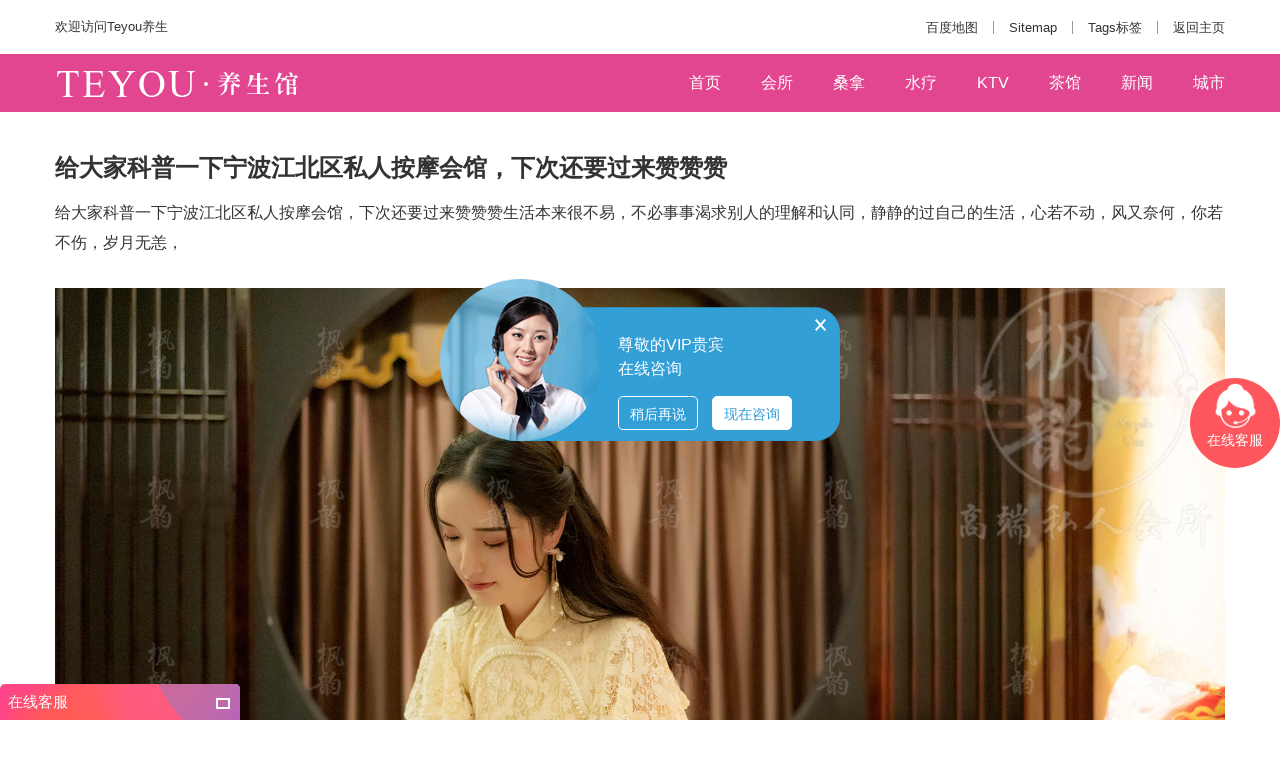

--- FILE ---
content_type: text/html;charset=utf-8
request_url: http://ningde.cqyuntaiwl.com/g/2408.html
body_size: 14357
content:
<!doctype html>
<html class="no-js">
<head>
<meta charset="utf-8">
<meta http-equiv="x-ua-compatible" content="ie=edge">
<title>给大家科普一下宁波江北区私人按摩会馆，下次还要过来赞赞赞_Teyou养生</title>
<meta name="keywords" content="给大家科普一下宁波江北区私人按摩会馆，下次还要过来赞赞赞">
<meta name="description" content="给大家科普一下宁波江北区私人按摩会馆，下次还要过来赞赞赞欢迎您！给大家科普一下宁波江北区私人按摩会馆，下次还要过来赞赞赞生活本来很不易，不必事事渴求别人的理解和认同，静静的过自己的生活，心若不动，风又奈何，你若不伤，岁月无恙，  &nbsp;宁">
<meta name="viewport" content="width=device-width, initial-scale=1, shrink-to-fit=no">
<link rel="shortcut icon" href="/theme/2020/bifa/images/favicon.ico" type="image/x-icon">
<link rel="apple-touch-icon" href="/theme/2020/bifa/images/icon.png">
<link rel="stylesheet" href="/theme/2020/bifa/css/bootstrap.min.css">
<link rel="stylesheet" href="/theme/2020/bifa/css/plugins.css">
<link rel="stylesheet" href="/theme/2020/bifa/style.css">
<link rel="stylesheet" href="/theme/2020/bifa/css/custom.css">
</head>
<body>
<div id="wrapper" class="wrapper">
<header class="header sticky-header">
<div class="header-top-area">
<div class="container">
<div class="header-top-inner">
<div class="header-top-left">
<p>欢迎访问Teyou养生</p>
</div>
<ul class="header-options">
<li><a href="/sitemap.xml">百度地图</a></li>
<li><a href="/sitemap_google.xml">Sitemap</a></li>
<li><a href="http://ningde.cqyuntaiwl.com/tags/">Tags标签</a></li>
<li><a href="/" rel="nofollow">返回主页</a></li>
</li>
</ul>
</div>
</div>
</div>
<div class="header-bottom-area d-none d-lg-block">
<div class="container">
<div class="header-bottom-inner">
<a href="/" class="header-logo" title="Teyou养生">
<img src="/theme/2020/bifa/images/logo.png" alt="Teyou养生">
</a>
<nav class="sf-navigation">
<ul>
<li><a href="/">首页</a></li>
<li class="dropdown-show"><a href="http://ningde.cqyuntaiwl.com/hs/" title="会所" class="arrow-toggle">会所</a>
<ul class="dropdown-nav sub-dropdown">
<li><a href="http://ningde.cqyuntaiwl.com/gzhs/" >广州会所</a></li>
<li><a href="http://ningde.cqyuntaiwl.com/szhs/" >深圳会所</a></li>
<li><a href="http://ningde.cqyuntaiwl.com/zhhs/" >珠海会所</a></li>
<li><a href="http://ningde.cqyuntaiwl.com/cdhs/" >成都会所</a></li>
<li><a href="http://ningde.cqyuntaiwl.com/list/31.html" >西安会所</a></li>
<li><a href="http://ningde.cqyuntaiwl.com/list/32.html" >杭州会所</a></li>
<li><a href="http://ningde.cqyuntaiwl.com/list/33.html" >南京会所</a></li>
<li><a href="http://ningde.cqyuntaiwl.com/list/34.html" >天津会所</a></li>
<li><a href="http://ningde.cqyuntaiwl.com/list/35.html" >北京会所</a></li>
<li><a href="http://ningde.cqyuntaiwl.com/list/36.html" >上海会所</a></li>
<li><a href="http://ningde.cqyuntaiwl.com/list/37.html" >重庆会所</a></li>
<li><a href="http://ningde.cqyuntaiwl.com/list/38.html" >武汉会所</a></li>
<li><a href="http://ningde.cqyuntaiwl.com/list/39.html" >厦门会所</a></li>
<li><a href="http://ningde.cqyuntaiwl.com/list/40.html" >苏州会所</a></li>
<li><a href="http://ningde.cqyuntaiwl.com/list/58.html" >佛山会所</a></li>
<li><a href="http://ningde.cqyuntaiwl.com/list/59.html" >长沙会所</a></li>
<li><a href="http://ningde.cqyuntaiwl.com/list/60.html" >郑州会所</a></li>
</ul></li>
<li class="dropdown-show"><a href="http://ningde.cqyuntaiwl.com/sn/" title="桑拿" class="arrow-toggle">桑拿</a>
<ul class="dropdown-nav sub-dropdown">
<li><a href="http://ningde.cqyuntaiwl.com/list/41.html" >广州桑拿</a></li>
<li><a href="http://ningde.cqyuntaiwl.com/list/42.html" >深圳桑拿</a></li>
<li><a href="http://ningde.cqyuntaiwl.com/list/43.html" >珠海桑拿</a></li>
<li><a href="http://fssn.cqyuntaiwl.com" >佛山桑拿</a></li>
<li><a href="http://ningde.cqyuntaiwl.com/list/45.html" >长沙桑拿</a></li>
<li><a href="http://ningde.cqyuntaiwl.com/list/46.html" >成都桑拿</a></li>
<li><a href="http://ningde.cqyuntaiwl.com/list/47.html" >西安桑拿</a></li>
<li><a href="http://ningde.cqyuntaiwl.com/list/48.html" >杭州桑拿</a></li>
<li><a href="http://ningde.cqyuntaiwl.com/list/49.html" >南京桑拿</a></li>
<li><a href="http://ningde.cqyuntaiwl.com/list/50.html" >天津桑拿</a></li>
<li><a href="http://ningde.cqyuntaiwl.com/list/51.html" >北京桑拿</a></li>
<li><a href="http://ningde.cqyuntaiwl.com/list/52.html" >上海桑拿</a></li>
<li><a href="http://ningde.cqyuntaiwl.com/list/53.html" >重庆桑拿</a></li>
<li><a href="http://ningde.cqyuntaiwl.com/list/54.html" >武汉桑拿</a></li>
<li><a href="http://ningde.cqyuntaiwl.com/list/55.html" >厦门桑拿</a></li>
<li><a href="http://ningde.cqyuntaiwl.com/list/56.html" >苏州桑拿</a></li>
<li><a href="http://ningde.cqyuntaiwl.com/list/57.html" >郑州桑拿</a></li>
</ul></li>
<li class="dropdown-show"><a href="http://ningde.cqyuntaiwl.com/sl/" title="水疗" class="arrow-toggle">水疗</a>
<ul class="dropdown-nav sub-dropdown">
<li><a href="http://ningde.cqyuntaiwl.com/list/61.html" >广州水疗</a></li>
<li><a href="http://ningde.cqyuntaiwl.com/list/62.html" >深圳水疗</a></li>
<li><a href="http://ningde.cqyuntaiwl.com/list/63.html" >珠海水疗</a></li>
<li><a href="http://ningde.cqyuntaiwl.com/list/64.html" >佛山水疗</a></li>
<li><a href="http://ningde.cqyuntaiwl.com/list/65.html" >长沙水疗</a></li>
<li><a href="http://ningde.cqyuntaiwl.com/list/66.html" >成都水疗</a></li>
<li><a href="http://ningde.cqyuntaiwl.com/list/67.html" >西安水疗</a></li>
<li><a href="http://ningde.cqyuntaiwl.com/list/68.html" >杭州水疗</a></li>
<li><a href="http://ningde.cqyuntaiwl.com/list/69.html" >南京水疗</a></li>
<li><a href="http://ningde.cqyuntaiwl.com/list/70.html" >天津水疗</a></li>
<li><a href="http://ningde.cqyuntaiwl.com/list/71.html" >北京水疗</a></li>
<li><a href="http://ningde.cqyuntaiwl.com/list/72.html" >上海水疗</a></li>
<li><a href="http://ningde.cqyuntaiwl.com/list/73.html" >重庆水疗</a></li>
<li><a href="http://ningde.cqyuntaiwl.com/list/74.html" >武汉水疗</a></li>
<li><a href="http://ningde.cqyuntaiwl.com/list/75.html" >厦门水疗</a></li>
<li><a href="http://ningde.cqyuntaiwl.com/list/76.html" >苏州水疗</a></li>
<li><a href="http://ningde.cqyuntaiwl.com/list/77.html" >郑州水疗</a></li>
</ul></li>
<li ><a href="http://ningde.cqyuntaiwl.com/ktv/" title="ktv" >ktv</a>
</li>
<li ><a href="http://ningde.cqyuntaiwl.com/cg/" title="茶馆" >茶馆</a>
</li>
<li class="dropdown-show"><a href="http://ningde.cqyuntaiwl.com/ne/" title="新闻" class="arrow-toggle">新闻</a>
<ul class="dropdown-nav sub-dropdown">
<li><a href="http://ningde.cqyuntaiwl.com/ysn/" >养生新闻</a></li>
<li><a href="http://ningde.cqyuntaiwl.com/jk/" >健康资讯</a></li>
</ul></li>
<li class="megamenu-active"><a href="/city/">城市</a>
<ul><li><a href="http://beijing.cqyuntaiwl.com">北京</a><ul></ul></li><li><a href="http://tianjin.cqyuntaiwl.com">天津</a><ul></ul></li><li><a href="http://hebei.cqyuntaiwl.com">河北</a><ul><li><a href="http://sjz.cqyuntaiwl.com">石家庄</a></li></ul></li><li><a href="http://shanxi.cqyuntaiwl.com">山西</a><ul><li><a href="http://taiyuan.cqyuntaiwl.com">太原</a></li></ul></li><li><a href="http://shanghai.cqyuntaiwl.com">上海</a><ul></ul></li><li><a href="http://ningde.cqyuntaiwl.com/jiangsu/">江苏</a><ul><li><a href="http://nanjing.cqyuntaiwl.com">南京</a></li><li><a href="http://wuxi.cqyuntaiwl.com">无锡</a></li><li><a href="http://suzhou.cqyuntaiwl.com">苏州</a></li><li><a href="http://nantong.cqyuntaiwl.com">南通</a></li></ul></li><li><a href="http://zhejiang.cqyuntaiwl.com">浙江</a><ul><li><a href="http://hangzhou.cqyuntaiwl.com">杭州</a></li><li><a href="http://ningbo.cqyuntaiwl.com">宁波</a></li><li><a href="http://wenzhou.cqyuntaiwl.com">温州</a></li></ul></li><li><a href="http://anhui.cqyuntaiwl.com">安徽</a><ul><li><a href="http://hefei.cqyuntaiwl.com">合肥</a></li></ul></li><li><a href="http://fujian.cqyuntaiwl.com">福建</a><ul><li><a href="http://fuzhou.cqyuntaiwl.com">福州</a></li><li><a href="http://xiamen.cqyuntaiwl.com">厦门</a></li></ul></li><li><a href="http://hebeisheng.cqyuntaiwl.com">湖北</a><ul><li><a href="http://wuhan.cqyuntaiwl.com">武汉</a></li></ul></li><li><a href="http://hunan.cqyuntaiwl.com">湖南</a><ul><li><a href="http://changsha.cqyuntaiwl.com">长沙</a></li></ul></li><li><a href="http://ningde.cqyuntaiwl.com/guangdong/">广东</a><ul><li><a href="http://ningde.cqyuntaiwl.com/guangzhou/">广州</a></li><li><a href="http://ningde.cqyuntaiwl.com/shenzhen/">深圳</a></li><li><a href="http://ningde.cqyuntaiwl.com/zhuhai/">珠海</a></li><li><a href="http://ningde.cqyuntaiwl.com/foshan/">佛山</a></li><li><a href="http://ningde.cqyuntaiwl.com/zhongshan/">中山</a></li></ul></li><li><a href="http://sichuan.cqyuntaiwl.com">四川</a><ul><li><a href="http://chengdu.cqyuntaiwl.com">成都</a></li></ul></li><li><a href="http://ningde.cqyuntaiwl.com/guizhou/">贵州</a><ul><li><a href="http://ningde.cqyuntaiwl.com/guiyang/">贵阳</a></li></ul></li><li><a href="http://ningde.cqyuntaiwl.com/yunnan/">云南</a><ul><li><a href="http://ningde.cqyuntaiwl.com/kunming/">昆明</a></li></ul></li></ul>
</li>
</ul>
</div>
</div>
</div>
<div class="mobile-menu-area d-block d-lg-none">
<div class="container">
<div class="mobile-menu clearfix">
<a href="/" class="logo"><img src="/theme/2020/bifa/images/logom.png" alt="Teyou养生"></a>
</div>
</div>
</div>
</header>
<main class="page-content">
<div class="blog-details-area bg-white section-padding-lg">
<div class="container">
<div class="blog-details">
<div class="blog-item">
<div class="blog-item-content">
<div class="blog-item-content-inner">
<h3 class="blog-item-title">给大家科普一下宁波江北区私人按摩会馆，下次还要过来赞赞赞</h3>
<div class="newscon"><p>给大家科普一下宁波江北区私人按摩会馆，下次还要过来赞赞赞生活本来很不易，不必事事渴求别人的理解和认同，静静的过自己的生活，心若不动，风又奈何，你若不伤，岁月无恙，</p> <p style="text-align: center;"> <strong><img alt="给大家科普一下宁波江北区私人按摩会馆，下次还要过来赞赞赞" src="/upfile/2023/05/1685343734874.jpg" /></strong><br />&nbsp;</p><p>宁波江北区私人按摩会馆，一家按摩spa的高档会馆，基于以美成就美的美好愿景、以亲近自然为主题，在按摩spa中我们把自然与生活相互融合，从入户就开始运用的现代时尚的元素、植物到休息洽谈区别具一格的吊顶、背景墙等，都在试图以美之名为客户打造一个舒适、高雅的体验空间。</p> <p style="text-align: center;"><strong><img alt="宁波江北区私人按摩会馆" src="/upfile/2023/05/1685343734426.jpg" /></strong><br />&nbsp;</p><p>宁波江北区私人按摩会馆，遇见足见您是位高贵优雅的绅士！我们所有的艺师专业度，形象气质，专业素养，沟通能力等方面都是经过层层筛选，针对员工的形体，造型，礼仪国学文化修养，才情等多方面的 培训。每天几十位有优秀的舞者等着您来挑选。期待您的到来，为您带来与众不同的体验！给您宾至如归的感受！</p> <p style="text-align: center;"><strong><img alt="宁波江北区私人按摩会馆" src="/upfile/2023/05/1685343735417.jpg" /></strong><br />&nbsp;</p> <p></p> <p></p> <p></p> <p></p> <p style="text-align: center;"><strong><img alt="宁波江北区私人按摩会馆" src="/upfile/2023/05/1685343736740.jpg" /></strong><br />&nbsp;</p> <p>其实，我最先认识你是在照片上。照片上的你托腮凝眸，若有所思。那份温柔、那份美感、那份妩媚，使我久久难以忘怀。</div>
</div>
</div>
</div>
<div class="blog-item-share">
</div><div>
上一篇：<a href="http://ningde.cqyuntaiwl.com/g/2409.html" title="知名的呼和浩特赛罕区spa浴场会馆—享受舒适美好的生活">知名的呼和浩特赛罕区spa浴场会馆—享受舒适美好的生活</a>
</div> 
<div>下一篇：
<a href="http://ningde.cqyuntaiwl.com/g/2407.html" title="绍兴柯桥区豪華的spa馆，手法依然很舒爽，人也很亲切很可爱哦">绍兴柯桥区豪華的spa馆，手法依然很舒爽，人也很亲切很可爱哦</a>
</div>
</div>
</div>
</div>

<div class="container">
<div class="row">
<div class="col-lg-4"><div class="single-widget single-widget-categories"><h6 class="widget-title">休闲生活

</h6></div><div class="single-widget single-widget-recentblog">
<ul>
<li>
<h6><a href="http://ningde.cqyuntaiwl.com/show/3782.html">私人会所：精英阶层的专属养生领地</a></h6>
<p><span>私人会所作为为精英阶层提供专属服务的场所，其养生服务更是独具特色。会所通常位于繁华都市中的静谧之地，…</span></p>
</li>
<li>
<h6><a href="http://ningde.cqyuntaiwl.com/show/3781.html">高端养生会馆的智能化发展趋势</a></h6>
<p><span>随着科技的不断进步，智能化已成为高端养生会馆发展的重要趋势。养生会馆通过引入高科技设备和数字化健康管…</span></p>
</li>
<li>
<h6><a href="http://ningde.cqyuntaiwl.com/show/3766.html">养生会所中的桑拿：身心健康的秘密武器</a></h6>
<p><span>在现代社会，健康和养生已经成为人们关注的焦点。随着生活节奏的加快和压力的增大，越来越多的人开始寻找有…</span></p>
</li>
<li>
<h6><a href="http://ningde.cqyuntaiwl.com/show/3765.html">休闲会所中的桑拿时光：放松与享受的完美结合</a></h6>
<p><span>在繁忙的都市生活中，每个人都需要一个放松身心的地方。而休闲会所，凭借其舒适的环境和丰富的娱乐设施，成…</span></p>
</li>
<li>
<h6><a href="http://ningde.cqyuntaiwl.com/show/3751.html">青岛黄岛区特色足浴按摩会馆,聊的很开心，让您满意而归</a></h6>
<p><span>青岛黄岛区特色足浴按摩会馆,聊的很开心，让您满意而归青岛黄岛区特色足浴按摩会馆，青岛黄岛区特色足浴按…</span></p>
</li>
<li>
<h6><a href="http://ningde.cqyuntaiwl.com/show/3749.html">我与同学去了昆明不办卡按摩会馆，太太太酥服了</a></h6>
<p><span>我与同学去了昆明不办卡按摩会馆，太太太酥服了，轻风吹过你的柔软的发丝，我不敢注视，轻轻多看一眼也觉得…</span></p>
</li>
<li>
<h6><a href="http://ningde.cqyuntaiwl.com/show/3746.html">昆明滨江俊园主题私人会馆|服务特别好，良心推荐来这里</a></h6>
<p><span>昆明滨江俊园主题私人会馆|服务特别好，良心推荐来这里有时候，老天爷让你结束一段关系并不是没收你的幸福…</span></p>
</li>
<li>
<h6><a href="http://ningde.cqyuntaiwl.com/show/3744.html">上海靠谱足浴店-前所未有的轻松，特别舒爽</a></h6>
<p><span>上海靠谱足浴店-前所未有的轻松，特别舒爽上海靠谱足浴店，上海靠谱足浴店，曾经，在我很低迷的那段时间里…</span></p>
</li>
<li>
<h6><a href="http://ningde.cqyuntaiwl.com/show/3743.html">上月我在上海杨浦区24小时在线按摩会馆，无微不至的贴心服务</a></h6>
<p><span>上月我在上海杨浦区24小时在线按摩会馆，无微不至的贴心服务，专业优质得明星艺师，等待某天的自然醒，给身…</span></p>
</li>
<li>
<h6><a href="http://ningde.cqyuntaiwl.com/show/3742.html">与伙伴去武汉保养门店一整体效果还可以，spa让人无法忘怀</a></h6>
<p><span>与伙伴去武汉保养门店一整体效果还可以，spa让人无法忘怀武汉保养门店，武汉门店，每一次按摩都会根据你的个…</span></p>
</li>
<li>
<h6><a href="http://ningde.cqyuntaiwl.com/show/3740.html">超棒的一家广州本地spa门店，服务很热情周到，找她靠谱</a></h6>
<p><span>超棒的一家广州本地spa门店，服务很热情周到，找她靠谱，这次来到泰式风情的新店感觉依然如初。最让我期待的…</span></p>
</li>
<li>
<h6><a href="http://ningde.cqyuntaiwl.com/show/3739.html">上海附近私人spa会馆，会馆环境古色古香，手法非常好</a></h6>
<p><span>上海附近私人spa会馆,上海足道会馆，2023年，以芳疗为载体，中式按摩为核心的芳香按摩项目一安心宁神即将推出…</span></p>
</li>
<li>
<h6><a href="http://ningde.cqyuntaiwl.com/show/3738.html">盐城香度spa水汇,这家超有格调(5/1实时更新)</a></h6>
<p><span>盐城香度水汇,盐城spa水汇，我们严格遵从私人性原则，独立服务时间，专属隔离空间，轻奢的文化艺术空间造景…</span></p>
</li>
<li>
<h6><a href="http://ningde.cqyuntaiwl.com/show/3737.html">武昌区轻奢特色spa私密会馆实体店，服务态度很棒，按的很舒爽</a></h6>
<p><span>武昌区轻奢特色spa私密会馆实体店，服务态度很棒，按的很舒爽什么烂人烂事，能不想尽量别想，不想看，就别过…</span></p>
</li>
<li>
<h6><a href="http://ningde.cqyuntaiwl.com/show/3735.html">全新乐趣！长沙私人spaspa会馆-手法很好！良心推荐来这里</a></h6>
<p><span>全新乐趣！长沙私人spaspa会馆-手法很好！良心推荐来这里长沙私人spaspa会馆，长沙私人spaspa会馆，想要自己多活…</span></p>
</li>
<li>
<h6><a href="http://ningde.cqyuntaiwl.com/show/3734.html">成都复城国际广场单人五行通络spa会馆,按完了非常舒爽，这就是最好的相遇</a></h6>
<p><span>成都复城国际广场spa，免费提供:免费Wi-Fi，免费茶水，一次性洗漱用品！店内为专业spaSPA，为众多人士值得体验spa…</span></p>
</li>
<li>
<h6><a href="http://ningde.cqyuntaiwl.com/show/3733.html">去了昆明盘龙区魅力spa会馆店，体验后的心情激动不已</a></h6>
<p><span>去了昆明盘龙区魅力spa会馆店，体验后的心情激动不已，SPA会馆不会让你失望，你可以唱一首传统的快乐之歌，畅…</span></p>
</li>
<li>
<h6><a href="http://ningde.cqyuntaiwl.com/show/3732.html">成都精致足道木桶浴会馆门店,店内装修的很好，体验感非常好</a></h6>
<p><span>成都精致足道会馆门店,成都木桶浴会馆门店，以专业领域角度和行业专业的手法为标准，为顾客提供全面、独特…</span></p>
</li>
<li>
<h6><a href="http://ningde.cqyuntaiwl.com/show/3731.html">跟发小去了南通调理spa会馆，按摩完一身轻松，带来的无限乐趣</a></h6>
<p><span>南通调理会馆,南通spa会馆，会馆，专注于构建品质男子的绅士休闲生活方式，专注于spa、油压、点茶、赏舞等五…</span></p>
</li>
<li>
<h6><a href="http://ningde.cqyuntaiwl.com/show/3730.html">柯桥区附近spaspa会馆，近百款服务及十余类主题项目，很不错的一次体验</a></h6>
<p><span>柯桥区附近spaspa会馆，近百款服务及十余类主题项目，很不错的一次体验如果可以的话，我还想慢慢和你继续走下…</span></p>
</li>
<li>
<h6><a href="http://ningde.cqyuntaiwl.com/show/3729.html">广州万象城顶奢私人spa会馆店，服务热情，赞赞赞</a></h6>
<p><span>广州万象城顶奢私人spa会馆店，服务热情，赞赞赞我是个俗气至顶的人，见山是山，见海是海，见花便是花，唯独…</span></p>
</li>
<li>
<h6><a href="http://ningde.cqyuntaiwl.com/show/3728.html">舒心~西安靠谱足浴店进店就给人温馨舒适的感觉</a></h6>
<p><span>舒心~西安靠谱足浴店进店就给人温馨舒适的感觉西安靠谱足浴店，西安靠谱足浴店，最近躺在床上玩手机久了 肩…</span></p>
</li>
<li>
<h6><a href="http://ningde.cqyuntaiwl.com/show/3727.html">大连24小时油压水汇，很值得推荐，服务也到位</a></h6>
<p><span>大连24小时油压水汇，很值得推荐，服务也到位，专门为健康和spa打造的会馆，提供丰富多样的康体spa项目。我们…</span></p>
</li>
<li>
<h6><a href="http://ningde.cqyuntaiwl.com/show/3726.html">保定最顶级的spa馆会馆-结束就缓解很多，麻麻的真舒爽</a></h6>
<p><span>保定最顶级的spa馆会馆,保定spa会馆，SPA会馆，独处一地，静静享受自己的慢时光，暂时逃离这纷纷扰扰，SPA会馆…</span></p>
</li>
                             
</ul>
</div></div><div class="col-lg-4"><div class="single-widget single-widget-categories"><h6 class="widget-title">休

闲攻略</h6></div><div class="single-widget single-widget-recentblog">
<ul>
<li>
<h6><a href="http://ningde.cqyuntaiwl.com/g/3784.html">SPA 会所的特色服务与创新体验</a></h6>
<p><span>为了满足顾客日益多样化的需求，SPA 会所不断创新，推出了一系列特色服务和创新体验。例如，一些 SPA 会所与知…</span></p>
</li>
<li>
<h6><a href="http://ningde.cqyuntaiwl.com/g/3783.html">养生理疗：缓解亚健康状态的良方</a></h6>
<p><span>在现代社会，亚健康状态已成为普遍现象，越来越多的人开始关注养生理疗。养生理疗是一种综合性的养生方法，…</span></p>
</li>
<li>
<h6><a href="http://ningde.cqyuntaiwl.com/g/3777.html">养生馆的四季养生方案：冬季保暖与滋补</a></h6>
<p><span>冬季是进行保暖和滋补的关键时期，养生馆通过多样化的冬季养生方案，帮助客户应对寒冷天气，恢复身体平衡。…</span></p>
</li>
<li>
<h6><a href="http://ningde.cqyuntaiwl.com/g/3767.html">休闲会所的桑拿体验：享受生活，放松身心</a></h6>
<p><span>在快节奏的现代生活中，每个人都需要一个放松身心的地方。而休闲会所，凭借其舒适的环境和丰富的娱乐设施，…</span></p>
</li>
<li>
<h6><a href="http://ningde.cqyuntaiwl.com/g/2431.html">人员服务态度蛮好的！渝北区轻奢spa会馆一使您满意而归（会馆热文）</a></h6>
<p><span>渝北区轻奢spa,渝北区轻奢会馆,渝北区spa会馆，会馆拥有专业的油压设备和按摩专家，独身打造专业的SPA体系。不…</span></p>
</li>
<li>
<h6><a href="http://ningde.cqyuntaiwl.com/g/2430.html">（太火了）西安未央区靠谱油压会馆店，这家店的风格，真让人耳目一新</a></h6>
<p><span>（太火了）西安未央区靠谱油压会馆店，这家店的风格，真让人耳目一新这一辈子能够过得舒爽快乐、无愧于心就…</span></p>
</li>
<li>
<h6><a href="http://ningde.cqyuntaiwl.com/g/2429.html">拥抱生活~鄞州区離我最近的男子spa馆，会馆环境美爆了</a></h6>
<p><span>拥抱生活~鄞州区離我最近的男子spa馆，会馆环境美爆了鄞州区離我最近的男子spa馆，鄞州区男子spa馆，多么希望…</span></p>
</li>
<li>
<h6><a href="http://ningde.cqyuntaiwl.com/g/2428.html">安靜的中原区泰式经络养生馆会馆,服务非常好(附靓照)</a></h6>
<p><span>中原区泰式经络养生馆,中原区泰式经络会馆,中原区养生馆会馆，SPA会馆，独处一地，静静享受自己的慢时光，暂…</span></p>
</li>
<li>
<h6><a href="http://ningde.cqyuntaiwl.com/g/2427.html">下次还找他们，强烈推荐大家哦！东莞男子特色油压会馆,开始体验就要昏昏欲睡了</a></h6>
<p><span>下次还找他们，强烈推荐大家哦！东莞男子特色油压会馆,开始体验就要昏昏欲睡了看着所谓的夕阳有一些浩瀚的…</span></p>
</li>
<li>
<h6><a href="http://ningde.cqyuntaiwl.com/g/2426.html">中原区靠谱的spa会馆,服务很到位，态度也很不错</a></h6>
<p><span>中原区靠谱的spa会馆,服务很到位，态度也很不错中原区靠谱的spa会馆，中原区spa会馆，生活在这个世界上，我们…</span></p>
</li>
<li>
<h6><a href="http://ningde.cqyuntaiwl.com/g/2425.html">超硬核！贵阳观山湖区男子品质按摩会馆店,项目全面服务周到</a></h6>
<p><span></span></p>
</li>
<li>
<h6><a href="http://ningde.cqyuntaiwl.com/g/2424.html">清宵半の呼和浩特离我近的男子私密店，做精油spa好好感受</a></h6>
<p><span>清宵半の呼和浩特离我近的男子私密店，做精油spa好好感受呼和浩特离我近的男子私密店，呼和浩特男子私密店，…</span></p>
</li>
<li>
<h6><a href="http://ningde.cqyuntaiwl.com/g/2423.html">发现了一家长沙私属养生馆会馆,会馆真让人耳目一新(热文消息)</a></h6>
<p><span>长沙私属养生馆,长沙私属会馆,长沙养生馆会馆，我们始终坚持以顾客为重，顾客就是上帝的服务理念！您放心努…</span></p>
</li>
<li>
<h6><a href="http://ningde.cqyuntaiwl.com/g/2422.html">会馆环境特别好的郑州出名的会馆,特别推荐，物超所值！</a></h6>
<p><span></span></p>
</li>
<li>
<h6><a href="http://ningde.cqyuntaiwl.com/g/2421.html">周六我和同学去的贵阳观山湖区漫享人生沐浴会馆,艺师实诚好评，推荐去spa轻松一下</a></h6>
<p><span>贵阳观山湖区漫享人生沐浴,贵阳观山湖区漫享人生会馆,贵阳观山湖区沐浴会馆，既能让您的身体得到放松，心情…</span></p>
</li>
<li>
<h6><a href="http://ningde.cqyuntaiwl.com/g/2420.html">成都武侯区品质会馆油压实体店，服务特别周到，会馆环境很舒适</a></h6>
<p><span>成都武侯区品质会馆油压实体店，服务特别周到，会馆环境很舒适年轻的时候，我们一起奋斗一起赚钱养家；等到…</span></p>
</li>
<li>
<h6><a href="http://ningde.cqyuntaiwl.com/g/2419.html">项目完成后挺轻松的，解压！上海浦东区離我近的spa会馆，艺师艺师非常专业</a></h6>
<p><span>项目完成后挺放松的，解压！上海浦东区離我近的spa会馆，艺师小姐姐非常专业上海浦东区離我近的spa会馆，上海…</span></p>
</li>
<li>
<h6><a href="http://ningde.cqyuntaiwl.com/g/2418.html">谈谈我在重庆渝北区特色调理spa会馆，不遗余力的为你的健康保驾护航</a></h6>
<p><span>重庆渝北区特色调理spa,重庆渝北区特色调理会馆,重庆渝北区spa会馆，SPA会馆本着播撒阳光、呵护健康的企业使命…</span></p>
</li>
<li>
<h6><a href="http://ningde.cqyuntaiwl.com/g/2417.html">周五去了上海闵行区高档私密按摩实体店，真的很棒，希望累了常去</a></h6>
<p><span>周五去了上海闵行区高档私密按摩实体店，真的很棒，希望累了常去轻风吹过你的柔软的发丝，我不敢注视，轻轻…</span></p>
</li>
<li>
<h6><a href="http://ningde.cqyuntaiwl.com/g/2416.html">服务好，人温柔还健谈，非常推荐!玉泉区安靜的spa会馆、服务态度没得说！强烈推荐！</a></h6>
<p><span>服务好，人温柔还健谈，非常推荐!玉泉区安靜的spa会馆、服务态度没得说！强烈推荐！玉泉区安靜的spa会馆，玉…</span></p>
</li>
<li>
<h6><a href="http://ningde.cqyuntaiwl.com/g/2415.html">新开的郑州管城回族区全身香薰精油spa会馆，品质大气上档次(动态消息)</a></h6>
<p><span>郑州管城回族区全身香薰精油spa,郑州管城回族区全身香薰精油会馆,郑州管城回族区spa会馆，店内项目有区别于传…</span></p>
</li>
<li>
<h6><a href="http://ningde.cqyuntaiwl.com/g/2414.html">重庆渝中区舒缓休闲油压会馆_体验非常好，推荐！</a></h6>
<p><span>重庆渝中区舒缓休闲油压会馆_体验非常好，推荐！有些问题没有答案就不要再追问，你要明白不是所有的事都会…</span></p>
</li>
<li>
<h6><a href="http://ningde.cqyuntaiwl.com/g/2413.html">发小推荐的苏州菀式会馆水汇,会馆环境好价格实惠值得推荐</a></h6>
<p><span>发小推荐的苏州菀式会馆水汇,会馆环境好价格实惠值得推荐苏州菀式会馆水汇，苏州会馆水汇，若是有缘，时间…</span></p>
</li>
<li>
<h6><a href="http://ningde.cqyuntaiwl.com/g/2412.html">休閒減壓的广州福田区近郊养生会馆，给您张罗的妥妥的(今日会馆热点)</a></h6>
<p><span>广州福田区近郊养生,广州福田区近郊会馆,广州福田区养生会馆，劳价值观:手法专业，会馆环境整洁，消费透明！…</span></p>
</li>
                             
</ul>
</div></div><div class="col-lg-4"><div class="single-widget single-widget-categories"><h6 class="widget-title">休

闲养生</h6></div><div class="single-widget single-widget-recentblog">
<ul>
<li>
<h6><a href="http://ningde.cqyuntaiwl.com/s/3787.html">休闲度假中的 SPA 体验</a></h6>
<p><span>在休闲度假中，享受一次惬意的 SPA 是许多人心中的理想选择。无论是位于海边的度假酒店，还是温泉胜地的度假…</span></p>
</li>
<li>
<h6><a href="http://ningde.cqyuntaiwl.com/s/3786.html">桑拿浴对心血管疾病的影响</a></h6>
<p><span>桑拿浴作为一种流行的休闲养生方式，其对心血管疾病的影响一直备受关注。近年来的许多研究表明，桑拿浴可能…</span></p>
</li>
<li>
<h6><a href="http://ningde.cqyuntaiwl.com/s/3785.html">养生会馆的健康管理服务</a></h6>
<p><span>养生会馆不仅提供各种养生护理服务，还注重健康管理。专业的健康管理团队会为会员建立详细的健康档案，记录…</span></p>
</li>
<li>
<h6><a href="http://ningde.cqyuntaiwl.com/s/505.html">厦门会所按摩服务好</a></h6>
<p><span>厦门的会所按摩服务是一个非常受欢迎的休闲方式。无论是游客还是本地人，都可以在这里享受到各种精彩的按摩…</span></p>
</li>
<li>
<h6><a href="http://ningde.cqyuntaiwl.com/s/504.html">厦门会所按摩极致体验</a></h6>
<p><span>随着人们生活水平的提高，人们对生活质量的要求也更高了。在这个寻求健康和身心舒适的世界里，会所按摩成为…</span></p>
</li>
<li>
<h6><a href="http://ningde.cqyuntaiwl.com/s/503.html">青岛会所桑拿下次还去</a></h6>
<p><span>青岛是一个美丽的城市，拥有众多的美食和旅游景点，同时也是一个充满活力和魅力的城市。在这个城市，你可以…</span></p>
</li>
<li>
<h6><a href="http://ningde.cqyuntaiwl.com/s/498.html">青岛会所桑拿有特色</a></h6>
<p><span>青岛作为一个旅游城市，其风景名胜和美食早已驰名海内外。而在这个城市中，特别是夜晚，人们也可以寻觅到别…</span></p>
</li>
<li>
<h6><a href="http://ningde.cqyuntaiwl.com/s/497.html">青岛会所桑拿服务好</a></h6>
<p><span>作为青岛市民，大家肯定都知道青岛市的桑拿服务非常出名，而其中许多会所提供了优质的服务。无论是在外出旅…</span></p>
</li>
<li>
<h6><a href="http://ningde.cqyuntaiwl.com/s/496.html">青岛会所桑拿极致体验</a></h6>
<p><span>青岛是一个美丽的海滨城市，每年吸引着无数的游客前来旅游，游玩之余，当地的美食和娱乐也成为了他们必不可…</span></p>
</li>
<li>
<h6><a href="http://ningde.cqyuntaiwl.com/s/488.html">周二我自己去了高档油压油压减压会所_给朋友推荐了这家</a></h6>
<p><span>现在人们的生活水平越来越高，很多人都懂得了享受，养生已经是很多都喜欢的一种方式了，尤其是养生是非常受…</span></p>
</li>
<li>
<h6><a href="http://ningde.cqyuntaiwl.com/s/487.html">距离近的休闲油压按摩按摩会所_环境惊艳所有人</a></h6>
<p><span>休闲油压按摩按摩会所会所为您提供按摩养生，带给您真诚和温暖。使用我们的双手为您缓解肌肉疲劳，让您在城…</span></p>
</li>
<li>
<h6><a href="http://ningde.cqyuntaiwl.com/s/486.html">油压力度适当的高档足道桑拿_质量太好了吧</a></h6>
<p><span>现在人们的工作压力可以使非常的大，大家也在通过各种各样的方式来给自己减压，比如说跑步、跳绳等等运动来…</span></p>
</li>
<li>
<h6><a href="http://ningde.cqyuntaiwl.com/s/485.html">在市中心的休闲足浴桑拿商务会所_不去体验真后悔</a></h6>
<p><span>先进的按摩会所设备齐全，服务完善，环境优雅，服务热情专业，力求让客户享受专业、先进的服务和舒适的空间…</span></p>
</li>
<li>
<h6><a href="http://ningde.cqyuntaiwl.com/s/484.html">上午营业的高档休闲减压会所_这里很符合我</a></h6>
<p><span>高端休闲减压会所我们拥有一支年轻、美丽、温柔、专业、经验丰富的技术人员队伍！会所的环境优雅。会所旨在…</span></p>
</li>
<li>
<h6><a href="http://ningde.cqyuntaiwl.com/s/483.html">周一我和兄弟去的一家高档足疗养生商务会所_刚做完忍不住推荐给</a></h6>
<p><span>生活中处理各种各样的事会让我们变得力不从心，所有就需要我们偶尔去放松一下。今天给大家伙推荐一家精油油…</span></p>
</li>
<li>
<h6><a href="http://ningde.cqyuntaiwl.com/s/482.html">新开业的休闲油压桑拿私人会所_您的养生体验自此开启</a></h6>
<p><span>该会所是一家的桑拿会所，不仅可以更好地帮助男性缓解身心压力，还可以帮助男性了解更多的项目，保持男性健…</span></p>
</li>
<li>
<h6><a href="http://ningde.cqyuntaiwl.com/s/481.html">足疗油压日式会所_保障舒适的油压</a></h6>
<p><span>这里有油压手法熟练的按摩师，有让你一见倾心的各种养生项目,有令人心情愉悦的高端环境，我们随时准备好欢…</span></p>
</li>
<li>
<h6><a href="http://ningde.cqyuntaiwl.com/s/480.html">靠近商圈的高档油压足道养生会馆_来一场的邂逅</a></h6>
<p><span>靠近商圈的高档油压足道养生会所_来一场的邂逅会所设计师的装饰风格体现了重装饰、轻装饰的原则。内墙上挂…</span></p>
</li>
<li>
<h6><a href="http://ningde.cqyuntaiwl.com/s/479.html">上周末老板带我去了一家高档足疗足浴商务会所_高档旗舰店推荐绝</a></h6>
<p><span>由于我们很多年轻人缺乏锻炼，以及不良的生活习惯，导致很多人身体处理亚健康的状态，这时我们就需要注重自…</span></p>
</li>
<li>
<h6><a href="http://ningde.cqyuntaiwl.com/s/478.html">周一我和兄弟去的一家足疗按摩养生中心_来了定让你满意</a></h6>
<p><span>生活在都市中的人，远离大自然，日复一日的在工作、生活之中奔波，疲劳的生活状态导致身体不适、体能下降以…</span></p>
</li>
<li>
<h6><a href="http://ningde.cqyuntaiwl.com/s/477.html">周一我和兄弟去的一家高档足浴油压会所_不可错过的高档按摩之地</a></h6>
<p><span>高档足浴油压会所这里是能让您放松的室外桃源，是处于闹市中的人的一片寂静之所，在这里您可以远离城市的喧…</span></p>
</li>
<li>
<h6><a href="http://ningde.cqyuntaiwl.com/s/476.html">评价好的高档足浴休闲减压会所_按摩放松，来了还想来</a></h6>
<p><span>评价好的高档足浴休闲减压会所_按摩放松，来了还想来高档足浴休闲减压会所远离城市纷扰，在这家按摩按摩会…</span></p>
</li>
<li>
<h6><a href="http://ningde.cqyuntaiwl.com/s/475.html">周五无聊，好兄弟推荐我去休闲油压SPA日式会所_来了都很放松</a></h6>
<p><span>周五无聊，好兄弟推荐我去休闲油压SPA日式会所_来了都很放松休闲油压SPA日式会所本着谦逊、坚持、细致和坚持…</span></p>
</li>
<li>
<h6><a href="http://ningde.cqyuntaiwl.com/s/474.html">周六我和老板去的一家休闲休闲足浴_油压手法简直太到位了</a></h6>
<p><span>随着人们生活质量的越来越好，许多朋友会选择去会所舒缓身心。会所可以很好的帮助我们放松一天的工作压力，…</span></p>
</li>
                             
</ul>
</div></div>
</div>
</div>
<div class="popular-products-area bg-white section-padding-bottom-lg">
<div class="container">
<div class="single-widget single-widget-tags">
<h6 class="widget-title">Tags搜索标签</h6>
<ul>
<li><a href="/taglist/256.html" title="武汉养生会所" target="_blank" class="ui-mb ui-mr ui-btn">

武汉养生会所</a></li>
<li><a href="/taglist/255.html" title="武汉会所" target="_blank" class="ui-mb ui-mr ui-btn">

武汉会所</a></li>
<li><a href="/taglist/254.html" title="武汉桑拿" target="_blank" class="ui-mb ui-mr ui-btn">

武汉桑拿</a></li>
<li><a href="/taglist/253.html" title="成都会所" target="_blank" class="ui-mb ui-mr ui-btn">

成都会所</a></li>
<li><a href="/taglist/252.html" title="成都养生会所" target="_blank" class="ui-mb ui-mr ui-btn">

成都养生会所</a></li>
<li><a href="/taglist/251.html" title="广州桑拿会所" target="_blank" class="ui-mb ui-mr ui-btn">

广州桑拿会所</a></li>
<li><a href="/taglist/250.html" title="广州桑拿会馆" target="_blank" class="ui-mb ui-mr ui-btn">

广州桑拿会馆</a></li>
<li><a href="/taglist/249.html" title="广州桑拿" target="_blank" class="ui-mb ui-mr ui-btn">

广州桑拿</a></li>
<li><a href="/taglist/248.html" title="厦门桑拿会所" target="_blank" class="ui-mb ui-mr ui-btn">

厦门桑拿会所</a></li>
<li><a href="/taglist/247.html" title="厦门桑拿" target="_blank" class="ui-mb ui-mr ui-btn">

厦门桑拿</a></li>
<li><a href="/taglist/246.html" title="珠海会所" target="_blank" class="ui-mb ui-mr ui-btn">

珠海会所</a></li>
<li><a href="/taglist/245.html" title="珠海桑拿会所" target="_blank" class="ui-mb ui-mr ui-btn">

珠海桑拿会所</a></li>
<li><a href="/taglist/244.html" title="珠海桑拿" target="_blank" class="ui-mb ui-mr ui-btn">

珠海桑拿</a></li>
<li><a href="/taglist/243.html" title="一对一" target="_blank" class="ui-mb ui-mr ui-btn">

一对一</a></li>
<li><a href="/taglist/242.html" title="全程" target="_blank" class="ui-mb ui-mr ui-btn">

全程</a></li>
<li><a href="/taglist/241.html" title="休闲" target="_blank" class="ui-mb ui-mr ui-btn">

休闲</a></li>
<li><a href="/taglist/240.html" title="厦门" target="_blank" class="ui-mb ui-mr ui-btn">

厦门</a></li>
<li><a href="/taglist/239.html" title="下次" target="_blank" class="ui-mb ui-mr ui-btn">

下次</a></li>
<li><a href="/taglist/238.html" title="男士" target="_blank" class="ui-mb ui-mr ui-btn">

男士</a></li>
<li><a href="/taglist/237.html" title="害处" target="_blank" class="ui-mb ui-mr ui-btn">

害处</a></li>
<li><a href="/taglist/236.html" title="没有" target="_blank" class="ui-mb ui-mr ui-btn">

没有</a></li>
<li><a href="/taglist/235.html" title="有没有" target="_blank" class="ui-mb ui-mr ui-btn">

有没有</a></li>
<li><a href="/taglist/234.html" title="身体" target="_blank" class="ui-mb ui-mr ui-btn">

身体</a></li>
<li><a href="/taglist/233.html" title="每天" target="_blank" class="ui-mb ui-mr ui-btn">

每天</a></li>
<li><a href="/taglist/232.html" title="自己的" target="_blank" class="ui-mb ui-mr ui-btn">

自己的</a></li>
<li><a href="/taglist/231.html" title="自己" target="_blank" class="ui-mb ui-mr ui-btn">

自己</a></li>
<li><a href="/taglist/230.html" title="怎样" target="_blank" class="ui-mb ui-mr ui-btn">

怎样</a></li>
<li><a href="/taglist/229.html" title="方法" target="_blank" class="ui-mb ui-mr ui-btn">

方法</a></li>
<li><a href="/taglist/228.html" title="压力" target="_blank" class="ui-mb ui-mr ui-btn">

压力</a></li>
<li><a href="/taglist/227.html" title="缓解压力" target="_blank" class="ui-mb ui-mr ui-btn">

缓解压力</a></li>
<li><a href="/taglist/226.html" title="缓解" target="_blank" class="ui-mb ui-mr ui-btn">

缓解</a></li>
<li><a href="/taglist/225.html" title="放松心情" target="_blank" class="ui-mb ui-mr ui-btn">

放松心情</a></li>
<li><a href="/taglist/224.html" title="有特色" target="_blank" class="ui-mb ui-mr ui-btn">

有特色</a></li>
<li><a href="/taglist/223.html" title="服务好" target="_blank" class="ui-mb ui-mr ui-btn">

服务好</a></li>
<li><a href="/taglist/222.html" title="体验" target="_blank" class="ui-mb ui-mr ui-btn">

体验</a></li>
<li><a href="/taglist/221.html" title="极致" target="_blank" class="ui-mb ui-mr ui-btn">

极致</a></li>
<li><a href="/taglist/220.html" title="青岛" target="_blank" class="ui-mb ui-mr ui-btn">

青岛</a></li>
<li><a href="/taglist/219.html" title="福州桑拿" target="_blank" class="ui-mb ui-mr ui-btn">

福州桑拿</a></li>
<li><a href="/taglist/218.html" title="福州会所" target="_blank" class="ui-mb ui-mr ui-btn">

福州会所</a></li>
<li><a href="/taglist/217.html" title="福州桑拿会所" target="_blank" class="ui-mb ui-mr ui-btn">

福州桑拿会所</a></li>
<li><a href="/taglist/216.html" title="一般" target="_blank" class="ui-mb ui-mr ui-btn">

一般</a></li>
<li><a href="/taglist/215.html" title="项目" target="_blank" class="ui-mb ui-mr ui-btn">

项目</a></li>
<li><a href="/taglist/214.html" title="服务项目" target="_blank" class="ui-mb ui-mr ui-btn">

服务项目</a></li>
<li><a href="/taglist/213.html" title="服务" target="_blank" class="ui-mb ui-mr ui-btn">

服务</a></li>
<li><a href="/taglist/212.html" title="推荐" target="_blank" class="ui-mb ui-mr ui-btn">

推荐</a></li>
<li><a href="/taglist/211.html" title="高端水" target="_blank" class="ui-mb ui-mr ui-btn">

高端水</a></li>
<li><a href="/taglist/210.html" title="高端" target="_blank" class="ui-mb ui-mr ui-btn">

高端</a></li>
<li><a href="/taglist/209.html" title="坏处" target="_blank" class="ui-mb ui-mr ui-btn">

坏处</a></li>
<li><a href="/taglist/208.html" title="好处" target="_blank" class="ui-mb ui-mr ui-btn">

好处</a></li>
<li><a href="/taglist/207.html" title="什么" target="_blank" class="ui-mb ui-mr ui-btn">

什么</a></li>
<li><a href="/taglist/206.html" title="有什么" target="_blank" class="ui-mb ui-mr ui-btn">

有什么</a></li>
<li><a href="/taglist/205.html" title="放松自己" target="_blank" class="ui-mb ui-mr ui-btn">

放松自己</a></li>
<li><a href="/taglist/204.html" title="放松" target="_blank" class="ui-mb ui-mr ui-btn">

放松</a></li>
<li><a href="/taglist/203.html" title="怎么" target="_blank" class="ui-mb ui-mr ui-btn">

怎么</a></li>
<li><a href="/taglist/202.html" title="应该" target="_blank" class="ui-mb ui-mr ui-btn">

应该</a></li>
<li><a href="/taglist/201.html" title="累了" target="_blank" class="ui-mb ui-mr ui-btn">

累了</a></li>
<li><a href="/taglist/200.html" title="工作" target="_blank" class="ui-mb ui-mr ui-btn">

工作</a></li>
<li><a href="/taglist/199.html" title="养生按摩" target="_blank" class="ui-mb ui-mr ui-btn">

养生按摩</a></li>
<li><a href="/taglist/198.html" title="高端养生" target="_blank" class="ui-mb ui-mr ui-btn">

高端养生</a></li>
<li><a href="/taglist/197.html" title="西安会所" target="_blank" class="ui-mb ui-mr ui-btn">

西安会所</a></li>
<li><a href="/taglist/196.html" title="足道按摩" target="_blank" class="ui-mb ui-mr ui-btn">

足道按摩</a></li>
<li><a href="/taglist/195.html" title="会所大全" target="_blank" class="ui-mb ui-mr ui-btn">

会所大全</a></li>
<li><a href="/taglist/194.html" title="会所网" target="_blank" class="ui-mb ui-mr ui-btn">

会所网</a></li>
<li><a href="/taglist/193.html" title="高端养生会馆" target="_blank" class="ui-mb ui-mr ui-btn">

高端养生会馆</a></li>
<li><a href="/taglist/192.html" title="168会所" target="_blank" class="ui-mb ui-mr ui-btn">

168会所</a></li>
<li><a href="/taglist/191.html" title="养生网" target="_blank" class="ui-mb ui-mr ui-btn">

养生网</a></li>
<li><a href="/taglist/190.html" title="男士休闲会所" target="_blank" class="ui-mb ui-mr ui-btn">

男士休闲会所</a></li>
<li><a href="/taglist/189.html" title="男士按摩" target="_blank" class="ui-mb ui-mr ui-btn">

男士按摩</a></li>
<li><a href="/taglist/188.html" title="男士保健会所" target="_blank" class="ui-mb ui-mr ui-btn">

男士保健会所</a></li>
<li><a href="/taglist/187.html" title="保健会所" target="_blank" class="ui-mb ui-mr ui-btn">

保健会所</a></li>
<li><a href="/taglist/186.html" title="桑拿论坛" target="_blank" class="ui-mb ui-mr ui-btn">

桑拿论坛</a></li>
<li><a href="/taglist/185.html" title="高端休闲会馆" target="_blank" class="ui-mb ui-mr ui-btn">

高端休闲会馆</a></li>
<li><a href="/taglist/184.html" title="桑拿体验馆" target="_blank" class="ui-mb ui-mr ui-btn">

桑拿体验馆</a></li>
<li><a href="/taglist/183.html" title="男士养生馆" target="_blank" class="ui-mb ui-mr ui-btn">

男士养生馆</a></li>
<li><a href="/taglist/182.html" title="养生spa" target="_blank" class="ui-mb ui-mr ui-btn">

养生spa</a></li>
<li><a href="/taglist/181.html" title="足疗养生会所" target="_blank" class="ui-mb ui-mr ui-btn">

足疗养生会所</a></li>
<li><a href="/taglist/180.html" title="按摩会馆" target="_blank" class="ui-mb ui-mr ui-btn">

按摩会馆</a></li>
<li><a href="/taglist/179.html" title="男士spa" target="_blank" class="ui-mb ui-mr ui-btn">

男士spa</a></li>
<li><a href="/taglist/178.html" title="养生会所推荐" target="_blank" class="ui-mb ui-mr ui-btn">

养生会所推荐</a></li>
<li><a href="/taglist/177.html" title="油压" target="_blank" class="ui-mb ui-mr ui-btn">

油压</a></li>
<li><a href="/taglist/176.html" title="女性养生" target="_blank" class="ui-mb ui-mr ui-btn">

女性养生</a></li>
<li><a href="/taglist/175.html" title="女性spa" target="_blank" class="ui-mb ui-mr ui-btn">

女性spa</a></li>
<li><a href="/taglist/174.html" title="男士精油按摩" target="_blank" class="ui-mb ui-mr ui-btn">

男士精油按摩</a></li>
<li><a href="/taglist/173.html" title="spa减压" target="_blank" class="ui-mb ui-mr ui-btn">

spa减压</a></li>
<li><a href="/taglist/172.html" title="减压" target="_blank" class="ui-mb ui-mr ui-btn">

减压</a></li>
<li><a href="/taglist/171.html" title="夏天养生" target="_blank" class="ui-mb ui-mr ui-btn">

夏天养生</a></li>
<li><a href="/taglist/170.html" title="夏季养生" target="_blank" class="ui-mb ui-mr ui-btn">

夏季养生</a></li>
<li><a href="/taglist/169.html" title="成熟的男人" target="_blank" class="ui-mb ui-mr ui-btn">

成熟的男人</a></li>
<li><a href="/taglist/168.html" title="成熟稳重" target="_blank" class="ui-mb ui-mr ui-btn">

成熟稳重</a></li>
<li><a href="/taglist/167.html" title="良好的生活" target="_blank" class="ui-mb ui-mr ui-btn">

良好的生活</a></li>
<li><a href="/taglist/166.html" title="生活习惯" target="_blank" class="ui-mb ui-mr ui-btn">

生活习惯</a></li>
<li><a href="/taglist/165.html" title="减压按摩" target="_blank" class="ui-mb ui-mr ui-btn">

减压按摩</a></li>
<li><a href="/taglist/164.html" title="如何养生" target="_blank" class="ui-mb ui-mr ui-btn">

如何养生</a></li>
<li><a href="/taglist/163.html" title="按摩" target="_blank" class="ui-mb ui-mr ui-btn">

按摩</a></li>
<li><a href="/taglist/162.html" title="推拿" target="_blank" class="ui-mb ui-mr ui-btn">

推拿</a></li>
<li><a href="/taglist/161.html" title="魅力" target="_blank" class="ui-mb ui-mr ui-btn">

魅力</a></li>
<li><a href="/taglist/160.html" title="吸引力" target="_blank" class="ui-mb ui-mr ui-btn">

吸引力</a></li>
<li><a href="/taglist/159.html" title="排毒" target="_blank" class="ui-mb ui-mr ui-btn">

排毒</a></li>
<li><a href="/taglist/158.html" title="健康养生" target="_blank" class="ui-mb ui-mr ui-btn">

健康养生</a></li>
<li><a href="/taglist/157.html" title="喝茶" target="_blank" class="ui-mb ui-mr ui-btn">

喝茶</a></li>
<li><a href="/taglist/156.html" title="养生方法" target="_blank" class="ui-mb ui-mr ui-btn">

养生方法</a></li>
<li><a href="/taglist/155.html" title="养生方式" target="_blank" class="ui-mb ui-mr ui-btn">

养生方式</a></li>
<li><a href="/taglist/154.html" title="怎样放松" target="_blank" class="ui-mb ui-mr ui-btn">

怎样放松</a></li>
<li><a href="/taglist/153.html" title="怎样养生" target="_blank" class="ui-mb ui-mr ui-btn">

怎样养生</a></li>
<li><a href="/taglist/152.html" title="养生" target="_blank" class="ui-mb ui-mr ui-btn">

养生</a></li>
<li><a href="/taglist/151.html" title="怎样减压" target="_blank" class="ui-mb ui-mr ui-btn">

怎样减压</a></li>
<li><a href="/taglist/150.html" title="茶舍" target="_blank" class="ui-mb ui-mr ui-btn">

茶舍</a></li>
<li><a href="/taglist/149.html" title="喝茶的地方" target="_blank" class="ui-mb ui-mr ui-btn">

喝茶的地方</a></li>
<li><a href="/taglist/148.html" title="茶楼" target="_blank" class="ui-mb ui-mr ui-btn">

茶楼</a></li>
<li><a href="/taglist/147.html" title="茶馆" target="_blank" class="ui-mb ui-mr ui-btn">

茶馆</a></li>
<li><a href="/taglist/146.html" title="唱歌的地方" target="_blank" class="ui-mb ui-mr ui-btn">

唱歌的地方</a></li>
<li><a href="/taglist/145.html" title="喝歌的地方" target="_blank" class="ui-mb ui-mr ui-btn">

喝歌的地方</a></li>
<li><a href="/taglist/144.html" title="歌厅" target="_blank" class="ui-mb ui-mr ui-btn">

歌厅</a></li>
<li><a href="/taglist/143.html" title="酒吧" target="_blank" class="ui-mb ui-mr ui-btn">

酒吧</a></li>
<li><a href="/taglist/142.html" title="ktv" target="_blank" class="ui-mb ui-mr ui-btn">

ktv</a></li>
<li><a href="/taglist/141.html" title="高级会馆" target="_blank" class="ui-mb ui-mr ui-btn">

高级会馆</a></li>
<li><a href="/taglist/140.html" title="高档会馆" target="_blank" class="ui-mb ui-mr ui-btn">

高档会馆</a></li>
<li><a href="/taglist/139.html" title="足疗会馆" target="_blank" class="ui-mb ui-mr ui-btn">

足疗会馆</a></li>
<li><a href="/taglist/138.html" title="足疗洗浴" target="_blank" class="ui-mb ui-mr ui-btn">

足疗洗浴</a></li>
<li><a href="/taglist/137.html" title="水疗网" target="_blank" class="ui-mb ui-mr ui-btn">

水疗网</a></li>
<li><a href="/taglist/136.html" title="油压按摩" target="_blank" class="ui-mb ui-mr ui-btn">

油压按摩</a></li>
<li><a href="/taglist/135.html" title="高级水疗" target="_blank" class="ui-mb ui-mr ui-btn">

高级水疗</a></li>
<li><a href="/taglist/134.html" title="男士会馆" target="_blank" class="ui-mb ui-mr ui-btn">

男士会馆</a></li>
<li><a href="/taglist/133.html" title="男士水疗" target="_blank" class="ui-mb ui-mr ui-btn">

男士水疗</a></li>
<li><a href="/taglist/132.html" title="高档养生" target="_blank" class="ui-mb ui-mr ui-btn">

高档养生</a></li>
<li><a href="/taglist/131.html" title="高档会所" target="_blank" class="ui-mb ui-mr ui-btn">

高档会所</a></li>
<li><a href="/taglist/130.html" title="高端休闲会所" target="_blank" class="ui-mb ui-mr ui-btn">

高端休闲会所</a></li>
<li><a href="/taglist/129.html" title="休闲按摩会所" target="_blank" class="ui-mb ui-mr ui-btn">

休闲按摩会所</a></li>
<li><a href="/taglist/128.html" title="商务会所" target="_blank" class="ui-mb ui-mr ui-btn">

商务会所</a></li>
<li><a href="/taglist/127.html" title="水疗会所推荐" target="_blank" class="ui-mb ui-mr ui-btn">

水疗会所推荐</a></li>
<li><a href="/taglist/126.html" title="哪里有水会" target="_blank" class="ui-mb ui-mr ui-btn">

哪里有水会</a></li>
<li><a href="/taglist/125.html" title="水疗按摩" target="_blank" class="ui-mb ui-mr ui-btn">

水疗按摩</a></li>
<li><a href="/taglist/124.html" title="水疗养生" target="_blank" class="ui-mb ui-mr ui-btn">

水疗养生</a></li>
<li><a href="/taglist/123.html" title="高档水疗" target="_blank" class="ui-mb ui-mr ui-btn">

高档水疗</a></li>
<li><a href="/taglist/122.html" title="高端水疗" target="_blank" class="ui-mb ui-mr ui-btn">

高端水疗</a></li>
<li><a href="/taglist/121.html" title="水疗馆" target="_blank" class="ui-mb ui-mr ui-btn">

水疗馆</a></li>
<li><a href="/taglist/120.html" title="休闲水会" target="_blank" class="ui-mb ui-mr ui-btn">

休闲水会</a></li>
<li><a href="/taglist/119.html" title="水汇" target="_blank" class="ui-mb ui-mr ui-btn">

水汇</a></li>
<li><a href="/taglist/118.html" title="水疗" target="_blank" class="ui-mb ui-mr ui-btn">

水疗</a></li>
<li><a href="/taglist/117.html" title="休闲水疗" target="_blank" class="ui-mb ui-mr ui-btn">

休闲水疗</a></li>
<li><a href="/taglist/116.html" title="足浴会所" target="_blank" class="ui-mb ui-mr ui-btn">

足浴会所</a></li>
<li><a href="/taglist/115.html" title="足浴" target="_blank" class="ui-mb ui-mr ui-btn">

足浴</a></li>
<li><a href="/taglist/114.html" title="休闲足疗" target="_blank" class="ui-mb ui-mr ui-btn">

休闲足疗</a></li>
<li><a href="/taglist/113.html" title="足疗" target="_blank" class="ui-mb ui-mr ui-btn">

足疗</a></li>
<li><a href="/taglist/112.html" title="汗蒸" target="_blank" class="ui-mb ui-mr ui-btn">

汗蒸</a></li>
<li><a href="/taglist/111.html" title="桑拿推荐" target="_blank" class="ui-mb ui-mr ui-btn">

桑拿推荐</a></li>
<li><a href="/taglist/110.html" title="桑拿信息" target="_blank" class="ui-mb ui-mr ui-btn">

桑拿信息</a></li>
<li><a href="/taglist/109.html" title="休闲商务桑拿" target="_blank" class="ui-mb ui-mr ui-btn">

休闲商务桑拿</a></li>
<li><a href="/taglist/108.html" title="高级会所" target="_blank" class="ui-mb ui-mr ui-btn">

高级会所</a></li>
<li><a href="/taglist/107.html" title="按摩会所" target="_blank" class="ui-mb ui-mr ui-btn">

按摩会所</a></li>
<li><a href="/taglist/106.html" title="顶级桑拿" target="_blank" class="ui-mb ui-mr ui-btn">

顶级桑拿</a></li>
<li><a href="/taglist/105.html" title="高级桑拿" target="_blank" class="ui-mb ui-mr ui-btn">

高级桑拿</a></li>
<li><a href="/taglist/104.html" title="桑拿水会" target="_blank" class="ui-mb ui-mr ui-btn">

桑拿水会</a></li>
<li><a href="/taglist/103.html" title="水疗桑拿会所" target="_blank" class="ui-mb ui-mr ui-btn">

水疗桑拿会所</a></li>
<li><a href="/taglist/102.html" title="减压会馆" target="_blank" class="ui-mb ui-mr ui-btn">

减压会馆</a></li>
<li><a href="/taglist/101.html" title="减压会所" target="_blank" class="ui-mb ui-mr ui-btn">

减压会所</a></li>
<li><a href="/taglist/100.html" title="桑拿信息网" target="_blank" class="ui-mb ui-mr ui-btn">

桑拿信息网</a></li>
<li><a href="/taglist/99.html" title="桑拿网站" target="_blank" class="ui-mb ui-mr ui-btn">

桑拿网站</a></li>
<li><a href="/taglist/98.html" title="spa桑拿" target="_blank" class="ui-mb ui-mr ui-btn">

spa桑拿</a></li>
<li><a href="/taglist/97.html" title="桑拿spa" target="_blank" class="ui-mb ui-mr ui-btn">

桑拿spa</a></li>
<li><a href="/taglist/96.html" title="高档桑拿" target="_blank" class="ui-mb ui-mr ui-btn">

高档桑拿</a></li>
<li><a href="/taglist/95.html" title="推荐的桑拿" target="_blank" class="ui-mb ui-mr ui-btn">

推荐的桑拿</a></li>
<li><a href="/taglist/94.html" title="哪里有桑拿" target="_blank" class="ui-mb ui-mr ui-btn">

哪里有桑拿</a></li>
<li><a href="/taglist/93.html" title="男士桑拿会所" target="_blank" class="ui-mb ui-mr ui-btn">

男士桑拿会所</a></li>
<li><a href="/taglist/92.html" title="桑拿养生" target="_blank" class="ui-mb ui-mr ui-btn">

桑拿养生</a></li>
<li><a href="/taglist/91.html" title="桑拿体验报告" target="_blank" class="ui-mb ui-mr ui-btn">

桑拿体验报告</a></li>
<li><a href="/taglist/90.html" title="桑拿按摩" target="_blank" class="ui-mb ui-mr ui-btn">

桑拿按摩</a></li>
<li><a href="/taglist/89.html" title="桑拿水疗" target="_blank" class="ui-mb ui-mr ui-btn">

桑拿水疗</a></li>
<li><a href="/taglist/88.html" title="水疗桑拿" target="_blank" class="ui-mb ui-mr ui-btn">

水疗桑拿</a></li>
<li><a href="/taglist/87.html" title="休闲桑拿" target="_blank" class="ui-mb ui-mr ui-btn">

休闲桑拿</a></li>
<li><a href="/taglist/86.html" title="桑拿洗浴" target="_blank" class="ui-mb ui-mr ui-btn">

桑拿洗浴</a></li>
<li><a href="/taglist/85.html" title="洗浴桑拿" target="_blank" class="ui-mb ui-mr ui-btn">

洗浴桑拿</a></li>
<li><a href="/taglist/84.html" title="洗浴会所" target="_blank" class="ui-mb ui-mr ui-btn">

洗浴会所</a></li>
<li><a href="/taglist/83.html" title="油压桑拿" target="_blank" class="ui-mb ui-mr ui-btn">

油压桑拿</a></li>
<li><a href="/taglist/82.html" title="蒸桑拿哪家好" target="_blank" class="ui-mb ui-mr ui-btn">

蒸桑拿哪家好</a></li>
<li><a href="/taglist/81.html" title="蒸桑拿哪里好" target="_blank" class="ui-mb ui-mr ui-btn">

蒸桑拿哪里好</a></li>
<li><a href="/taglist/80.html" title="蒸桑拿" target="_blank" class="ui-mb ui-mr ui-btn">

蒸桑拿</a></li>
<li><a href="/taglist/79.html" title="桑拿汗蒸" target="_blank" class="ui-mb ui-mr ui-btn">

桑拿汗蒸</a></li>
<li><a href="/taglist/78.html" title="汗蒸馆" target="_blank" class="ui-mb ui-mr ui-btn">

汗蒸馆</a></li>
<li><a href="/taglist/77.html" title="SN网" target="_blank" class="ui-mb ui-mr ui-btn">

SN网</a></li>
<li><a href="/taglist/76.html" title="桑拿体验" target="_blank" class="ui-mb ui-mr ui-btn">

桑拿体验</a></li>
<li><a href="/taglist/75.html" title="商务会馆" target="_blank" class="ui-mb ui-mr ui-btn">

商务会馆</a></li>
<li><a href="/taglist/74.html" title="休闲商务会所" target="_blank" class="ui-mb ui-mr ui-btn">

休闲商务会所</a></li>
<li><a href="/taglist/73.html" title="高端spa" target="_blank" class="ui-mb ui-mr ui-btn">

高端spa</a></li>
<li><a href="/taglist/72.html" title="spa会馆" target="_blank" class="ui-mb ui-mr ui-btn">

spa会馆</a></li>
<li><a href="/taglist/71.html" title="spa养生会所" target="_blank" class="ui-mb ui-mr ui-btn">

spa养生会所</a></li>
<li><a href="/taglist/70.html" title="spa养生" target="_blank" class="ui-mb ui-mr ui-btn">

spa养生</a></li>
<li><a href="/taglist/69.html" title="spa会所" target="_blank" class="ui-mb ui-mr ui-btn">

spa会所</a></li>
<li><a href="/taglist/68.html" title="spa馆" target="_blank" class="ui-mb ui-mr ui-btn">

spa馆</a></li>
<li><a href="/taglist/67.html" title="高端会馆" target="_blank" class="ui-mb ui-mr ui-btn">

高端会馆</a></li>
<li><a href="/taglist/66.html" title="精油按摩spa" target="_blank" class="ui-mb ui-mr ui-btn">

精油按摩spa</a></li>
<li><a href="/taglist/65.html" title="推油会所" target="_blank" class="ui-mb ui-mr ui-btn">

推油会所</a></li>
<li><a href="/taglist/64.html" title="油压会馆" target="_blank" class="ui-mb ui-mr ui-btn">

油压会馆</a></li>
<li><a href="/taglist/63.html" title="油压会所" target="_blank" class="ui-mb ui-mr ui-btn">

油压会所</a></li>
<li><a href="/taglist/62.html" title="足道按摩会所" target="_blank" class="ui-mb ui-mr ui-btn">

足道按摩会所</a></li>
<li><a href="/taglist/61.html" title="足道养生" target="_blank" class="ui-mb ui-mr ui-btn">

足道养生</a></li>
<li><a href="/taglist/60.html" title="足道会所" target="_blank" class="ui-mb ui-mr ui-btn">

足道会所</a></li>
<li><a href="/taglist/59.html" title="影院式足疗" target="_blank" class="ui-mb ui-mr ui-btn">

影院式足疗</a></li>
<li><a href="/taglist/58.html" title="影院式spa" target="_blank" class="ui-mb ui-mr ui-btn">

影院式spa</a></li>
<li><a href="/taglist/57.html" title="影院式会所" target="_blank" class="ui-mb ui-mr ui-btn">

影院式会所</a></li>
</ul>
</div>
</div>
</div>
</main>
﻿
<footer class="footer-area">
<div class="footer-top-area bg-grey section-padding-lg">
<div class="container">
<div class="row footer-widgets">
<div class="col-lg-3 col-md-6 col-sm-6 col-12">
<div class="footer-widget footer-widget-about">
<a href="/" class="footer-logo">
<img src="/theme/2020/bifa/images/logom.png" alt="Teyou养生">
</a>
<p>Teyou养生是现代人们追求健康生活方式的重要组成部分，越来越多的人开始关注自己的身体健康和心理健康。为了满足人们对休闲养生的需求，国内外各种休闲养生机构如雨后春笋般涌现，尤其是网络上的休闲Teyou养生站更是如此。<br>
</p></div>
</div>
<div class="col-lg-3 col-md-6 col-sm-6 col-12">
<div class="footer-widget footer-widget-links footer-widget-links-1">
<h6 class="footer-widget-title">桑拿会馆</h6>
<ul>
<li><a href="/">养生会所</a></li>
<li><a href="/">桑拿会所</a></li>
<li><a href="/">休闲会馆</a></li>
<li><a href="/">KTV酒吧</a></li>
<li><a href="/">茶馆咖啡馆</a></li>
</ul>
</div>
</div>
<div class="col-lg-3 col-md-6 col-sm-6 col-12">
<div class="footer-widget footer-widget-links footer-widget-links-2">
<h6 class="footer-widget-title">快速导航</h6>
<ul>
<li><a href="#">网站地图</a></li>
<li><a href="#">百度XML</a></li>
<li><a href="#">谷歌XML</a></li>
<li><a href="#">Tags标签</a></li>
<li><a href="#">城市导航</a></li>
</ul>
</div>
</div>
<div class="col-lg-3 col-md-6 col-sm-6 col-12">
<div class="footer-widget footer-widget-contact">
<h6 class="footer-widget-title">联系我们</h6>
<ul>
<li><a href="#">关于我们</a></li>
<li><a href="#">网站网站</a></li>
</ul>
</div>
</div>
</div>
</div>
</div>
<div class="footer-bottom-area bg-dark">
<div class="container">
<div class="footer-copyright-area">
<p>Copyright &copy; 2026 Inc.Teyou养生 All rights reserved.　<a href="https://beian.miit.gov.cn/" target="_blank" rel="nofollow">ICP备案号：渝ICP备2021008691号-1</a>  - <a href="/guanyu/" rel="nofollow">关于我们</a> - <a href="http://ningde.cqyuntaiwl.com/sitemap/">网站地图</a><script>
var _hmt = _hmt || [];
(function() {
  var hm = document.createElement("script");
  hm.src = "https://hm.baidu.com/hm.js?635af61a9df566299057b09ef446be4d";
  var s = document.getElementsByTagName("script")[0]; 
  s.parentNode.insertBefore(hm, s);
})();
</script></p>
</div>
</div>
</div>
</footer>
<link rel="stylesheet" href="/sq/style/css/shangqiao.css">
<script src="/sq/style/js/jquery.min.js" type="text/javascript"></script>
<div class="guanggao-dbbox">
<div class="nb-nodeboard-top">
<span class="fl">在线客服</span>
<span class="fr" id="nb-close"><img src="/sq/style/images/nodeMin.png" alt=""></span>
<span class="fr" id="nb-gb"><img src="/sq/style/images/nodeMin.png" alt=""></span>
<span class="fr" id="nb-show"><img src="/sq/style/images/nodeMax.png" alt=""></span>
</div>
<form id="nb_nodeboard_form" autocomplete="off" class="nb-board-form">
<div id="nb_nodeboard_form" autocomplete="off" class="nb-board-form">
<div class="nb-nodeboard-inputbox" id="nb_nodeboard_phone" >
<span class="nb-nodeboard-icon nodePhone"></span><span id="target3"><em>1</em><em>3</em><em>4</em><em>2</em><em>1</em><em>6</em><em>3</em><em>2</em><em>1</em><em>9</em><em>9</em></span><a class="btnbce" data-clipboard-action="copy" data-clipboard-target="#target3" id="copy_btn">复制</a></div>
<p class="nb-nodeboardphone-tips" id="nb-nodeboardphone-tips-js"></p>
<div class="nb-nodeboard-inputbox" id="nb_nodeboard_phone" >
<span class="nb-nodeboard-icon qq"></span><span id="target2"><em>1</em><em>4</em><em>1</em><em>3</em><em>2</em><em>7</em><em>7</em><em>4</em><em>2</em><em>9</em><em></em></span><a class="btnbce" data-clipboard-action="copy" data-clipboard-target="#target2" id="copy_btn">复制</a></div>
<p class="nb-nodeboardphone-tips" id="nb-nodeboardphone-tips-js"></p>
</div><div style="margin-top:15px; margin-left:15px; font-size:16px; color:#FF3300;">建议打电话或加QQ</div></form>
</div>
<div class="nb-dingwei">
<div class="container">
<div class="nb-fd-close" onClick="closenb()"><img src="/sq/style/images/close.png" alt=""></div>
<div class="nb-fd-content">
<p>尊敬的VIP贵宾<br>在线咨询</p>
<div class="anniubox">
<span class="nb-sh" onClick="closenb()">稍后再说</span>
<span class="nb-dk" onClick="opennb()">现在咨询</span>
</div>
</div>
</div>
</div>
<div class="nb-online-box" onClick="opennb()"><img src="/sq/style/images/kf.png"><div>在线客服</div></div>
<script src="/sq/style/js/shangqiao.js" type="text/javascript"></script>
<script src="/sq/style/js/clipboard.min.js"></script> 
<script>
$(document).ready(function(){  
var clipboard = new Clipboard('#copy_btn');
clipboard.on('success', function(e) {
alert("号码复制成功！请到用户端直接粘贴",1500);
e.clearSelection();
console.log(e.clearSelection);
});
});
</script>

</div>
<script src="/theme/2020/bifa/js/vendor/modernizr-3.6.0.min.js"></script>
<script src="/theme/2020/bifa/js/vendor/jquery-3.3.1.min.js"></script>
<script src="/theme/2020/bifa/js/popper.min.js"></script>
<script src="/theme/2020/bifa/js/bootstrap.min.js"></script>
<script src="/theme/2020/bifa/js/plugins.js"></script>
<script src="/theme/2020/bifa/js/main.js"></script>
</body>
</html><!--Processed in 0.041161 s , Memory 530.32 K , 37 queries-->

--- FILE ---
content_type: text/css
request_url: http://ningde.cqyuntaiwl.com/theme/2020/bifa/css/plugins.css
body_size: 272
content:
/*********************************************************************************

	Template Name: Slimfit - Shapewear E-commerce Bootstrap 4 Template
	Description: A perfect template to build beautiful and unique eCommerce websites. It comes with nice and clean design.
	Version: 1.0

	Note: This is plugins css.

**********************************************************************************/


@import 'themify-icons.min.css';
@import 'meanmenu.css';
@import 'slick.min.css';
@import 'nice-select.min.css';
@import 'magnefic-popup.min.css';
@import 'range-slider.css';
